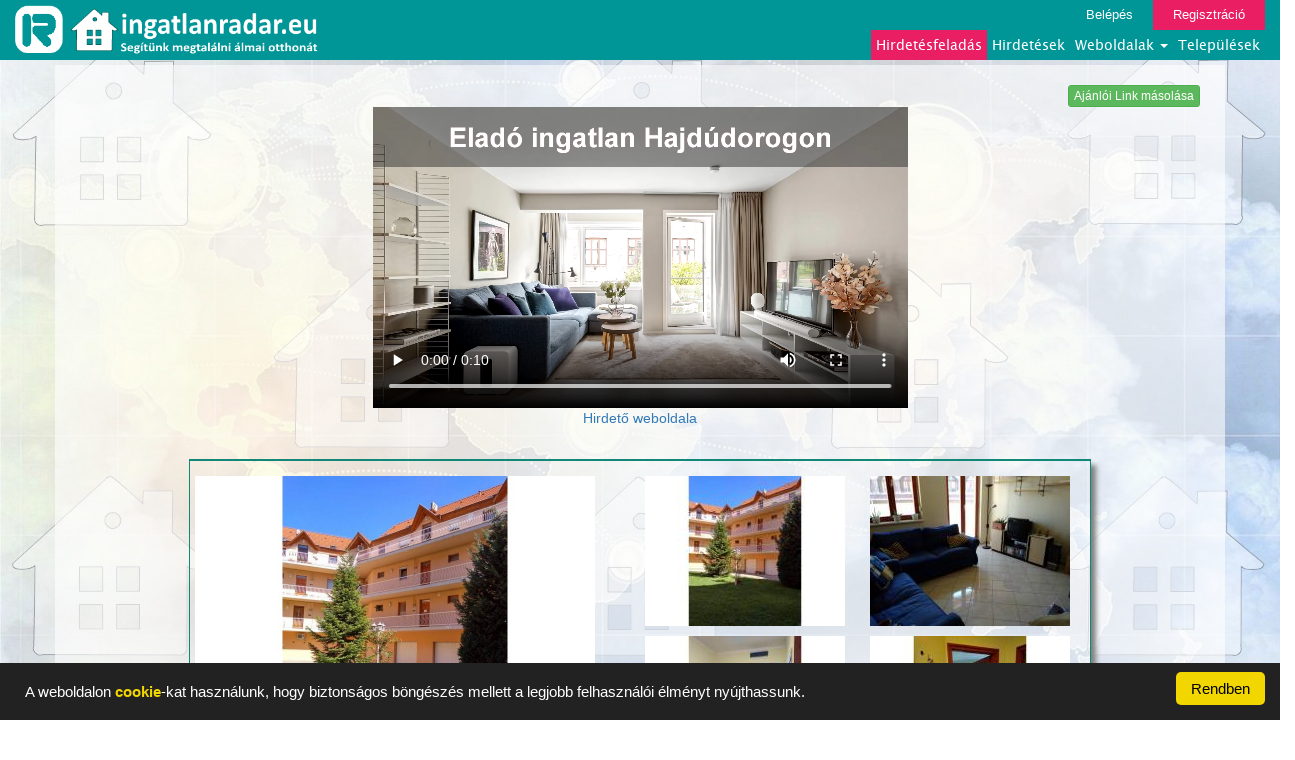

--- FILE ---
content_type: text/html; charset=UTF-8
request_url: https://ingatlanradar.eu/view/R002-171205-c8ef6eb6034b499c922ad1abbd76383d
body_size: 11006
content:











<!DOCTYPE html>
<html lang="hu">
  <head>
    <meta charset="utf-8">
    <meta http-equiv="X-UA-Compatible" content="IE=edge">
    <meta name="viewport" content="width=device-width, initial-scale=1">
    <!-- The above 3 meta tags *must* come first in the head; any other head content must come *after* these tags -->
    <meta name="description" content="FÓTON 2 SZOBÁS,50.13NM, TÉGLA ÖRÖKLAKÁS SZENTBENEDEK LAKÓPARKBAN
19 900 000 Ft
FÓT

Fót központjában ,kitűnő közlekedésnél a Szent Benedek lakóparkban eladó egy 50 nm , 2 szobás">
    <meta name="author" content="">
    
    <meta property="og:type" content="article">
    <meta property="og:title" content="Ingatlan Radar - A legjobb ingatlan hirdető weboldal!">
    <meta property="og:description" content="FÓTON 2 SZOBÁS,50.13NM, TÉGLA ÖRÖKLAKÁS SZENTBENEDEK LAKÓPARKBAN
19 900 000 Ft
FÓT

Fót központjában ,kitűnő közlekedésnél a Szent Benedek lakóparkban eladó egy 50 nm , 2 szobás">    
    <meta property="fb:app_id" content="363348234105923">
        
    <meta property="og:url" content="https://ingatlanradar.eu/view/R002-171205-c8ef6eb6034b499c922ad1abbd76383d">
    <meta property="og:image" content="https://ingatlanradar.eu/Kepek/K_R002-171205-c8ef6eb6034b499c922ad1abbd76383d/hi/Kep01.jpg">     
            <link rel="stylesheet" href="/css/font-awesome.css">
    <link rel="icon" href="/favicon.ico">

    <title>Ingatlan Radar - A legjobb ingatlan hirdető weboldal!</title>

    <!-- Bootstrap core CSS -->
    <link href="/bootstrap/css/bootstrap.min.css" rel="stylesheet">

    <!-- Custom styles for this template -->
    <link href="/css/ingatlanradar.css" rel="stylesheet">

    <link href="/css/radar.css?v=201806161" rel="stylesheet">
    <link href="/css/tablazat.css" rel="stylesheet">
    <script src="/js/jquery-3.2.1.min.js"></script>
    <script src="/js/jquery.cookie.js"></script> 
    <script src="/js/cookieok.js"></script>
    <!--
   <script src="https://code.jquery.com/jquery-3.2.1.min.js"></script> 
   
   <script src="/js/jquery.cookie.js"></script> 
   -->
   
    <link href="https://vjs.zencdn.net/8.3.0/video-js.css" rel="stylesheet" />
    <script src="https://vjs.zencdn.net/8.3.0/video.min.js"></script>   
   <script src="/js/myvideojs.js"></script>
   
  </head>
<style>
.body_hatter{
    background-image:url(../pics/ingatlanradar/fooldalhatterkep.jpg?v=201806141);
    background-repeat: no-repeat;
    background-position: center;
    background-size: cover;         
}

</style> 
    <body  onload="init()" class="body_hatter">
      
<!-- Global site tag (gtag.js) - Google Analytics -->
<script async src="https://www.googletagmanager.com/gtag/js?id=UA-112379948-10"></script>
<script>
  window.dataLayer = window.dataLayer || [];
  function gtag(){dataLayer.push(arguments);}
  gtag('js', new Date());

  gtag('config', 'UA-112379948-10');
</script>


      

      
      
<div id="fb-root"></div>     
<script>

(function(d, s, id) {
  var js, fjs = d.getElementsByTagName(s)[0];
  if (d.getElementById(id)) return;
  js = d.createElement(s); js.id = id;
  js.src = "//connect.facebook.net/hu_HU/sdk.js#xfbml=1&version=v2.10";
  fjs.parentNode.insertBefore(js, fjs);
}(document, 'script', 'facebook-jssdk'));

</script>     
   
      
        
<style>
    #logosav2{
        background-color: rgba(0, 149, 150, 0.72);
    }
    #nagy-logokep-img{
        height: 50px;
    }
</style>

<!--
<div id="logosav2" class="container">
    <div id="nagy-logokep" style="float: left">
        
     
   
        <a href="/" style="float:left;" >  <img id="nagy-logokep-img" class="img-responsive" src="" alt="radarhirdeto" > </a>
    <a href="/" style="float:left;margin-left: 5px;">  <img id="nagy-logokep-img" class="img-responsive" src="" alt="logo"> </a>
    <div style="clear:both;"></div>
 
</div>



   
    <div class="log_reg_links" >
            </div>
   
    
    

  
    
   
</div>

-->
        <style>
    .navbar-default{
        border: none;
        background-color: rgba(0, 149, 150);
        
        border-radius: 0;
    }
    .navigacios-menu{
        float: right;
        padding: 0;
    }
    
    .navigacios-menu li a{
        padding: 5px;
        -webkit-transition: 0.5s all;
    }
   
    .navigacios-menu li a:hover{
    	background-color: #F44336;
        color: rgb(255, 255, 0);   
        -webkit-transition: 0.5s all;
    }
    
    .nav .open>a, .nav .open>a:focus, .nav .open>a:hover{
        background-color: #F44336;
        color: rgb(255, 255, 0); 
    }   
    
    
    .dropdown-menu{
        background-color: rgba(0, 149, 150);
        
    }
    
    #feladasmenupont{
        background-color: #E91E63;
    }
    
    

    
    
    .log_reg_links{
        font-size: 13px;
    }
    
    
    .login_link{
        /*background-color: #009688;*/
        background-color: #009596;
        -webkit-transition: 0.5s all;
    }
    .login_link:hover{
        background-color: #E91E63;
        color: #ffff00;
        text-decoration: none;   
        -webkit-transition: 0.5s all;
    }
    .register_link{
        background-color: #E91E63;
        -webkit-transition: 0.5s all;
    }
    .register_link:hover{
        color: #ffff00;
        text-decoration: none;          
        -webkit-transition: 0.5s all;
    }
    
    
    .navbar-collapse.in{
        overflow-y: visible;
    }
    .dropdown-menu{
        margin-left: 20px;
     
    }
    
    
    
    
    
    @media(min-width:768px){
  
        #navbar{
            float: right;
        }  
        
        .navbar-header{
            padding-top: 5px;
        }
        

    }
    
    @media(max-width:767px){
        /*
        #kepesapro{
            margin-left: 40%;
        }
        */
         .navigacios-menu{
            float: none;
        } 
        /*
        .navigacios-menu li{
            padding-top: 10px;
            padding-bottom: 10px;
        }
        */
    }
    
    
    
    
    @media(max-width:363px){
        #nagy-logokep-img{
            width: 200px;
        }
    }
    
</style>

<!-- Fixed navbar -->
<div id="topnav" class="container-fuid" style="padding:0;">
    <nav class="navbar navbar-default" >
  <div class="container-fluid" >
    <div class="navbar-header" >
      <button type="button" class="navbar-toggle collapsed" data-toggle="collapse" data-target="#navbar" aria-expanded="false" aria-controls="navbar">
        <span class="sr-only">Toggle navigation</span>
        <span class="icon-bar"></span>
        <span class="icon-bar"></span>
        <span class="icon-bar"></span>
      </button>
    <div id="nagy-logokep" style="float: left">
        <a href="https://radarhirdeto.hu/home" style="float:left;" >  <img  class="img-responsive" style=" max-height: 50px" src="/pics/radarhirdeto/radar_logo4F.png" alt="radarhirdeto" > </a>
        <a href="/" style="float:left;margin-left: 5px;">  <img id="nagy-logokep-img" class="img-responsive" src="/pics/ingatlanradar/ingatlanradar_hosszu_logo4F.png" alt="logo"> </a>
    <div style="clear:both;"></div>
</div>        
        
        
        
        
    </div>
    <div id="navbar" class="navbar-collapse collapse" >
       
        <div class="row">
            
    <div class="log_reg_links" >
        
        <a href="/login" class="login_link">Belépés</a>
        <a href="/register" class="register_link">Regisztráció</a>                
                </div>             
        </div>
        
        
        <div class="row">
            
          
        
        
      <ul class="nav navigacios-menu " >
          <li ><a id="feladasmenupont" href="/hirdetesfeladas">Hirdetésfeladás</a></li>
          <!--
          <li>   </li>
          -->
          <li> <a href="/view_all" >Hirdetések</a>  </li>
        <li class="dropdown">
          <a href="#" class="dropdown-toggle" data-toggle="dropdown" role="button" aria-haspopup="true" aria-expanded="false">Weboldalak <span class="caret"></span></a>
          <ul class="dropdown-menu">
              <li ><a  href="https://radarhirdeto.hu/home">Radar Hirdető</a></li>
              <li ><a  href="https://allasradar.eu/home">Állás Radar</a></li>
<!--
              <li ><a  href="https://allatradar.hu/home">Állat Radar</a></li>
              <li ><a  href="https://antikradar.hu/home">Antik Radar</a></li>
              <li ><a  href="https://babaradar.hu/home">Baba Radar</a></li>
              <li ><a  href="https://butorradar.hu/home">Bútor Radar</a></li>
              <li ><a  href="https://cegesradar.hu/home">Céges Radar</a></li>
              <li ><a  href="https://epitkezesradar.hu/home">Építkezés Radar</a></li>
-->
              <li ><a  href="https://ingatlanradar.eu/home">Ingatlan Radar</a></li>
<!--
              <li ><a  href="https://jarmuradar.hu/home">Jármű Radar</a></li>
              <li ><a  href="https://mlmradar.hu/home">MLM Radar</a></li>
              <li ><a  href="https://muszakicikkradar.hu/home">Műszaki cikk Radar</a></li>
              <li ><a  href="https://ruharadar.hu/home">Ruha Radar</a></li>
              <li ><a  href="https://sportradar.hu/home">Sport Radar</a></li>
              <li ><a  href="https://szamitogepradar.hu/home">Számítógép Radar</a></li>
              <li ><a  href="https://szepsegradar.hu/home">Szépség Radar</a></li>
              <li ><a  href="https://telefonradar.hu/home">Telefon Radar</a></li>
              <li ><a  href="https://profiradar.hu/home">Profi Radar</a></li>
-->
          </ul>
        </li>          
        

        <li><a href="/telepules"  >Települések</a></li>
        
        
        <li style=" display: none;  "><a style="color: #F5871F;font-weight: bold;" class="fiokmenulink" href="/egyenleg">Egyenlegem</a></li> 
        <li style="display: none;"><a style="color: #F5871F;font-weight: bold;" class="fiokmenulink" href="/hirdeteseim">Hirdetéseim</a></li> 
                
        
      </ul>
  
        
         </div> 
       
        
        
        
    </div><!--/.nav-collapse -->
  </div>
    <div style="clear: both"></div>
</nav>

</div>



        

<div id="kontener" style="position:relative" class="container">
            <div id="fooldkeresopanelhatter"></div>            <div style="text-align: center;color: #ff0000;background-color: #E0E0E0;font-size: 30px;font-weight: bold;">
                <noscript> Ha ezt az üzenetet lálja akkor az Ön böngészője nem alkalmas a weboldal megtekintéséhez!</noscript>
                <noscript>  Az oldal megtekintéséhez szükség van a JavaScript engedélyezésére!</noscript>
            </div>
            
            
    
    

    
        


<div class="fopanel">
            <div id="tmp">
            <input id="l1" type="hidden"  name="link" value="https://ingatlanradar.eu/view/R002-171205-c8ef6eb6034b499c922ad1abbd76383d">
        </div>
    <div class="row"  >
        <span  onclick="javascript:history.back()" class="btn btn-xs btn-info" style="display: none">Vissza a listára </span>
        <div class="fb-share-button" data-href="https://ingatlanradar.eu/view/R002-171205-c8ef6eb6034b499c922ad1abbd76383d"  style="float:right;" data-layout="button" data-size="small" data-mobile-iframe="false"  ><a class="fb-xfbml-parse-ignore" target="_blank" href="https://www.facebook.com/sharer/sharer.php?u=https%3A%2F%2Fdevelopers.facebook.com%2Fdocs%2Fplugins%2F&amp;src=sdkpreparse"   >Megosztás</a></div>         
        <span id="tipp" class="btn btn-xs btn-success " style="float:right;margin-right: 5px;" onclick="copyToClipboard('#l1');alert('Az oldal linkje bekerült a memóriába. Bárhová beilleszthető jobb egérgobbal kattintva majd a Beillesztés menüpontot választva.');" data-toggle="tooltip" data-placement="top" title="Kattintásra memóriába másolás majd jobb egégombbal kattintva Beillesztés."  >Ajánlói Link másolása</span> 
        <div style="clear: both"></div>
    </div>  
    
 
    <!--
reklamvideok
-->
<div class="row mb-4">
    <div class="col-md-6 col-md-offset-3">
        <div class="embed-responsive embed-responsive-16by9">
            <video id="my-video" class="video-js" controls preload="auto">
                <source src="/vidads/Elado_ingatlan_Hajdudorog.mp4" type="video/mp4" />
                <p class="vjs-no-js">
                    To view this video please enable JavaScript, and consider upgrading to a
                    web browser that
                    <a href="https://videojs.com/html5-video-support/" target="_blank"
                       >supports HTML5 video</a
                    >
                </p>
            </video>
        </div>
    </div>
    <div class="col-xs-12 text-center">
        <a href="https://vhl.gdn-ingatlan.hu/ingatlanok/?varos=%2B944" target="_blank">Hirdető weboldala</a>    </div>
</div>









    
        <div class="row">
    
    <div class="col-xs-12">
        
        <div class="row">
            <div class="col-xs-12">
              
            </div>
        
        </div>
        
        
        <div class="row">
            <!-- bal oszlop -->
            <div class="col-xs-12 col-lg-10 col-lg-offset-1" >
                <div class="  col-xs-12 hfmegnezpanel">
                    
                    <div class="row hfeladpanel_sorbox">
                        <div class="col-xs-12  hfeladpanel_sor vastab_betuk" style="font-size: 25px;">
                            <span></span>
                        </div>
                    </div>  
        
                    <div class="row kepbox kepkeret">
                        <div class="col-xs-12 col-sm-6 col-md-6 col-lg-6">
                            <div id="nagykep" class="row " style="padding : 5px;">
                                <img  src="/Kepek/K_R002-171205-c8ef6eb6034b499c922ad1abbd76383d/hi/Kep01.jpg" alt="kep" class="img-responsive" style="max-height: 300px; cursor: pointer;"  onclick="openModal()" >
                            <span id="galeriamegnyito" onclick="openModal()"> <i class="glyphicon glyphicon-zoom-in"></i>Galéria</span>
                            </div>
                        </div>

                        <div class="col-xs-12 col-sm-6 col-md-6 col-lg-6 ">
                            <div class="row ">
                            <div class="col-xs-6" style="padding : 5px;">  <img src="/Kepek/K_R002-171205-c8ef6eb6034b499c922ad1abbd76383d/lo/Kep01.jpg" alt="kep" style="max-height: 150px; "  class="img-responsive"> </div><div class="col-xs-6" style="padding : 5px;">  <img src="/Kepek/K_R002-171205-c8ef6eb6034b499c922ad1abbd76383d/lo/Kep02.jpg" alt="kep" style="max-height: 150px; "  class="img-responsive"> </div><div class="col-xs-6" style="padding : 5px;">  <img src="/Kepek/K_R002-171205-c8ef6eb6034b499c922ad1abbd76383d/lo/Kep03.jpg" alt="kep" style="max-height: 150px; "  class="img-responsive"> </div><div class="col-xs-6" style="padding : 5px;">  <img src="/Kepek/K_R002-171205-c8ef6eb6034b499c922ad1abbd76383d/lo/Kep04.jpg" alt="kep" style="max-height: 150px; "  class="img-responsive"> </div>                            </div>
                        </div>                           
                        
                        
                        
                    </div>   
                    
                    <div class="row hfeladpanel_sorbox">
                        




<div class="col-xs-12 hirdetespanel_sor_col"  >
    
    <div class="hirdetes_view_lista_panel_panelteto" style="max-height:20px;">
        <div class="hirdetes_view_lista_panel_panelteto_szoveg1">
        <span  >Feladva:0</span>
        </div>
        
        <div class="fenyujsag_box" style="display:none; ">
            <div class="hirdetes_view_lista_panel_panelteto_szoveg2">
                <span style="color: #FFFFFF;">  Ingyenes hirdetés feladás 30 napig ingyenes.</span>
            </div>
        </div>            
  
        
        
    </div>         
       
        
    <div id="panelkeret" class="hirdetes_view_lista_panel "   onclick="hirdetesmegnez('R002-171205-c8ef6eb6034b499c922ad1abbd76383d')" >
        
        <div class="hirdetes_view_lista_panel_kedvenc_icon"> <span> <i class="glyphicon glyphicon-star-empty"></i>  </span>    </div>
        <div class="hirdetes_view_lista_panel_kedvenc_icon2">      </div>
        
        <div class="hirdetes_view_lista_panel_kepbox" style="background-image: url('/Kepek/K_R002-171205-c8ef6eb6034b499c922ad1abbd76383d/hi/Kep01.jpg')" >

                            
            
            
            <div class="hirdetes_view_lista_panel_varos"> <span>Fót</span> </div>
            <div class="hirdetes_view_lista_panel_ar"> <span>0 Ft</span> </div>
        </div> 
        
        <div  class="hirdetes_view_lista_panel_infobox" >  
            <div class="hirdetes_view_lista_panel_hirdetesneve"> <span></span> </div>
            <div class="hirdetes_view_lista_panel_hirdetesleirasa"> <span>FÓTON 2 SZOBÁS,50.13NM, TÉGLA ÖRÖKLAKÁS SZENTBENEDEK LAKÓPARKBAN
19 900 000 Ft
FÓT

Fót központjában ,kitűnő közlekedésnél a Szent Benedek lakóparkban eladó egy 50 nm , 2 szobás, 2 emeleti, tégla öröklakás tulajdonostól 19,9mill.Ft.
Nem TETŐTÉRI LAKÁS.
Előszobából nyílik a nappali,hálószoba, konyha, fürdőszoba+WC,
Gépesített és ablakos konyha,fürdőszoba!
A lakáshoz tartozik mindkét szobából megközelíthető nagy terasz. /7,5nm/
Szobák egymástól független bejáratúak, élhető méretű lakóterek.
Házközponti fűtés,termosztattal szabályozható, egyéni mérőórák.
Világos,csendes,jó levegő....egy ugrásra Budapesttől.
Óvoda,bölcsőde,orvosi rendelő,bevásárlási lehetőségek,éttermek,busz-és vasút állomás minden megtalálható a közelben.
Zárt,gondozott,egész évben csodás kert.
Igazi otthon,csak költözni kell.
Érdeklődni privátban lehet,megtekintés előre egyeztetett időpontban.</span> </div>
            <div class="hirdetes_view_lista_panel_fecnisav" > 
                   
            </div>
         
            
        
        </div>

    </div>
   
    
 <div style="clear: both;"></div>   
</div>



                    </div>                    
                    
                    
                    
<div class="row hfeladpanel_sorbox">
    <div class="col-xs-12">
        <div class="panel panel-default" style="background-color: #e7e7e7;">
            <div  style="text-align: center;">
                <h4 style="color: #636363">A hirdető nem rendelkezik saját hirdetési aloldallal. </h4>                
                <a href="/aloldal">Legyen Önnek is saját hirdetési aloldala! Saját hirdetési aloldal ITT hozható létre.</a>


            </div>
        </div>
    </div>
</div>


<div class="row hfeladpanel_sorbox" >
    <div class="col-xs-12">
        <div class="panel panel-default" style="background-color: #e7e7e7;">
            <div  style="text-align: center;">
             
                
                <a href="/Fot/hirdetesek" style="font-size: 18px;">Ez a hirdetés megtekinthető Fót település hirdetési aloldalán is.  </a>


            </div>
        </div>
    </div>
</div>

                    
                    <!--
                    <div class="row kepbox">
                        <div class="col-xs-12">
                            <div class="kepkeret">
                                <span>  <i class="glyphicon glyphicon-camera"></i> 12 </span>
                            </div>
                        </div>
                    </div>
                    -->
                    <div class="row hfeladpanel_sorbox"> 
                        <div class="col-xs-12 col-sm-4 hfeladpanel_sor vastab_betuk">
                            <span>Bruttó ár </span>
                        </div>
                            <div class="col-xs-12 col-sm-8 hfeladpanel_sor">
                                <span><b>0 Ft</b></span>
                            </div>              
                    </div>  
                    <div class="row hfeladpanel_sorbox"> 
                        <div class="col-xs-12 col-sm-4 hfeladpanel_sor vastab_betuk">
                            <span>Elérhetőségek </span>
                        </div>
                        <div id="hirdeteselerhetosege" class="col-xs-12 col-sm-8 hfeladpanel_sor">
                                <span>...</span>
                                <span id="hirdeteselerhetosege_gomb" class="btn btn-success btn-xs" onclick="HirdetesElerhetosegLeker('3481','','')"> Megjelenítés</span>
                        </div>              
                    </div>   
                    <div class="row hfeladpanel_sorbox"> 
                        <div class="col-xs-12 col-sm-4 hfeladpanel_sor vastab_betuk">
                            <span>Weboldal link </span>
                                                    </div>
                            <div class="col-xs-12 col-sm-8 hfeladpanel_sor">
                                <span> <a href="" target="_blank" ></a>   </span>
                            </div>              
                    </div>  
                    <div class="row hfeladpanel_sorbox"> 
                        <div class="col-xs-12 col-sm-4 hfeladpanel_sor vastab_betuk">
                            <span>Videó link </span>
                                                    </div>
                            <div class="col-xs-12 col-sm-8 hfeladpanel_sor">
                                <span> <a href="" target="_blank"  ></a>  </span>
                            </div>              
                    </div>                      
            
                    <div class="row hfeladpanel_sorbox">
                        <div class="col-xs-12 col-sm-4 hfeladpanel_sor vastab_betuk">
                            <span>Cim</span>
                        </div>
                        <div class="col-xs-12 col-sm-8 hfeladpanel_sor">
                            <span>Magyarország</span><br>
                            <span>Pest megye</span><br>
                            <span>Fót</span><br>
                            <span></span>
                        </div>
                    </div>
            
                    <!-- PARAMETEREK                    -->
                    
                    
                    <!-- PARAMETEREK                    -->
                    

                    
               
      

                    <div class="row hfeladpanel_sorbox"> 
                        <div class="col-xs-12 col-sm-4 hfeladpanel_sor vastab_betuk">
                            <span>Hirdetés leirása</span>
                        </div>
                        <div class="col-xs-12 col-sm-8 hfeladpanel_sor">
                            <textarea class="form-control" rows="16" readonly>FÓTON 2 SZOBÁS,50.13NM, TÉGLA ÖRÖKLAKÁS SZENTBENEDEK LAKÓPARKBAN
19 900 000 Ft
FÓT

Fót központjában ,kitűnő közlekedésnél a Szent Benedek lakóparkban eladó egy 50 nm , 2 szobás, 2 emeleti, tégla öröklakás tulajdonostól 19,9mill.Ft.
Nem TETŐTÉRI LAKÁS.
Előszobából nyílik a nappali,hálószoba, konyha, fürdőszoba+WC,
Gépesített és ablakos konyha,fürdőszoba!
A lakáshoz tartozik mindkét szobából megközelíthető nagy terasz. /7,5nm/
Szobák egymástól független bejáratúak, élhető méretű lakóterek.
Házközponti fűtés,termosztattal szabályozható, egyéni mérőórák.
Világos,csendes,jó levegő....egy ugrásra Budapesttől.
Óvoda,bölcsőde,orvosi rendelő,bevásárlási lehetőségek,éttermek,busz-és vasút állomás minden megtalálható a közelben.
Zárt,gondozott,egész évben csodás kert.
Igazi otthon,csak költözni kell.
Érdeklődni privátban lehet,megtekintés előre egyeztetett időpontban.</textarea>
                        </div>
                    </div>  
                   <div class="row hfeladpanel_sorbox"> 
                        <div class="col-xs-12 col-sm-4 hfeladpanel_sor vastab_betuk">
                            <span>Hirdetés azonosító:3481</span>
                        </div>
                    </div>                     
                    <div class="row hfeladpanel_sorbox"> 
                        
<!--
<style>
@media(min-width: 600px){      
    #bannerpanel{
        position: absolute;
        left: 50%;
        margin-right: -50%;
        transform: translate(-50%, 0) 
    }    
    }
</style>
-->
<!--
<div class="col-xs-12">
  
    <a  id="bannerpanel"  href="" target="_blank">  <img  src="" alt="banner" class="img-responsive"> </a>   

</div>
-->





<div class="kisbannerbox">
  
    <a href="https://vhl.gdn-ingatlan.hu/" target="_blank">  <img  src="/Banner/Banner_39/Kep39.jpg" alt="banner" class="img-responsive"> </a>   

</div>
<!--
<style>
@media(min-width: 600px){      
    #bannerpanel{
        position: absolute;
        left: 50%;
        margin-right: -50%;
        transform: translate(-50%, 0) 
    }    
    }
</style>
-->
<!--
<div class="col-xs-12">
  
    <a  id="bannerpanel"  href="" target="_blank">  <img  src="" alt="banner" class="img-responsive"> </a>   

</div>
-->





<div class="kisbannerbox">
  
    <a href="https://online.mhosting.hu/aff.php?aff=512" target="_blank">  <img  src="/Banner/Banner_31/Kep31.jpg" alt="banner" class="img-responsive"> </a>   

</div>
<!--
<style>
@media(min-width: 600px){      
    #bannerpanel{
        position: absolute;
        left: 50%;
        margin-right: -50%;
        transform: translate(-50%, 0) 
    }    
    }
</style>
-->
<!--
<div class="col-xs-12">
  
    <a  id="bannerpanel"  href="" target="_blank">  <img  src="" alt="banner" class="img-responsive"> </a>   

</div>
-->





<div class="kisbannerbox">
  
    <a href="https://vhl.gdn-ingatlan.hu/ingatlanok/?varos=%2B553" target="_blank">  <img  src="/Banner/Banner_32/Kep32.jpg" alt="banner" class="img-responsive"> </a>   

</div>
<!--
<style>
@media(min-width: 600px){      
    #bannerpanel{
        position: absolute;
        left: 50%;
        margin-right: -50%;
        transform: translate(-50%, 0) 
    }    
    }
</style>
-->
<!--
<div class="col-xs-12">
  
    <a  id="bannerpanel"  href="" target="_blank">  <img  src="" alt="banner" class="img-responsive"> </a>   

</div>
-->





<div class="kisbannerbox">
  
    <a href="https://vhl.gdn-ingatlan.hu/ingatlanok/?varos=%2B944" target="_blank">  <img  src="/Banner/Banner_34/Kep34.jpg" alt="banner" class="img-responsive"> </a>   

</div>
<div style="clear: both;"></div>                    </div>
                    <div class="row hfeladpanel_sorbox"> 
                        <!--
<style>
@media(min-width: 600px){      
    #bannerpanel{
        position: absolute;
        left: 50%;
        margin-right: -50%;
        transform: translate(-50%, 0) 
    }    
    }
</style>
-->
<!--
<div class="col-xs-12">
  
    <a  id="bannerpanel"  href="" target="_blank">  <img  src="" alt="banner" class="img-responsive"> </a>   

</div>
-->





<div class="kisbannerbox">
  
    <a href="https://vhl.gdn-ingatlan.hu/ingatlanok/?varos=%2B946" target="_blank">  <img  src="/Banner/Banner_35/Kep35.jpg" alt="banner" class="img-responsive"> </a>   

</div>
<!--
<style>
@media(min-width: 600px){      
    #bannerpanel{
        position: absolute;
        left: 50%;
        margin-right: -50%;
        transform: translate(-50%, 0) 
    }    
    }
</style>
-->
<!--
<div class="col-xs-12">
  
    <a  id="bannerpanel"  href="" target="_blank">  <img  src="" alt="banner" class="img-responsive"> </a>   

</div>
-->





<div class="kisbannerbox">
  
    <a href="https://vhl.gdn-ingatlan.hu/ingatlanok/?varos=%2B1957" target="_blank">  <img  src="/Banner/Banner_36/Kep36.jpg" alt="banner" class="img-responsive"> </a>   

</div>
<!--
<style>
@media(min-width: 600px){      
    #bannerpanel{
        position: absolute;
        left: 50%;
        margin-right: -50%;
        transform: translate(-50%, 0) 
    }    
    }
</style>
-->
<!--
<div class="col-xs-12">
  
    <a  id="bannerpanel"  href="" target="_blank">  <img  src="" alt="banner" class="img-responsive"> </a>   

</div>
-->





<div class="kisbannerbox">
  
    <a href="https://vhl.gdn-ingatlan.hu/ingatlanok/?varos=%2B2180" target="_blank">  <img  src="/Banner/Banner_37/Kep37.jpg" alt="banner" class="img-responsive"> </a>   

</div>
<!--
<style>
@media(min-width: 600px){      
    #bannerpanel{
        position: absolute;
        left: 50%;
        margin-right: -50%;
        transform: translate(-50%, 0) 
    }    
    }
</style>
-->
<!--
<div class="col-xs-12">
  
    <a  id="bannerpanel"  href="" target="_blank">  <img  src="" alt="banner" class="img-responsive"> </a>   

</div>
-->





<div class="kisbannerbox">
  
    <a href="https://vhl.gdn-ingatlan.hu/ingatlanok/?varos=%2B2878" target="_blank">  <img  src="/Banner/Banner_38/Kep38.jpg" alt="banner" class="img-responsive"> </a>   

</div>
<div style="clear: both;"></div>                    </div>                    
        
                </div>
     
            </div><!-- bal oszlop -->
    
         
            
            
        </div> 
        

        
        
        
        
        
        
        
        
        
        
        
        
        
        
    </div>
</div>

<script>
$("#nagykep").mouseenter(function(){
    $("#galeriamegnyito").slideDown(100);
}).mouseleave(function(){
     $("#galeriamegnyito").slideUp(100);
});

</script>    <!--
    <div class="row">
        <div class="col-xs-12 col-lg-10 col-lg-offset-1" style="text-align: center;">
            <span style="color:#118777;font-size: 20px;font-weight: bold;">Adja fel hirdetését Ön is weboldalunkon és közben nyerje meg Valentin napi wellness hétvégét.</span>
            <a href="/hirdetes" style="text-decoration:none;font-size: 19px;font-weight: bold;">A hirdetés feladásához kattintson ide!</a>
            <a href="https://hirdetesradar.hu/valentinnap"> <img src="/pics/Valentin.jpg" alt="kep" width="100%"  class="img-responsive"> </a>
        </div>
    </div>
    -->

</div>

<script>
$(function () {
  $('[data-toggle="tooltip"]').tooltip()
})

/*
  function resizeIframe(elemid) {
    $("#"+elemid).style.height = $("#"+elemid).contentWindow.document.body.scrollHeight + 'px';
    
  }
*/
$(document).ready(function() {
    kepernyomeretlog();
    
    
   
    
    
});



</script>


<style>
.row > .column {
  padding: 0 8px;
}

.row:after {
  content: "";
  display: table;
  clear: both;
}

.column {
   
  float: left;
  /*width: 25%;*/
  
  border: #FFFFFF thin solid;
  border-radius: 5px;
  margin-left: 3px;
  margin-right: 3px;
}

/* The Modal (background) */
#myModal {
  display: none;
  position: fixed;
  z-index: 90;
  padding-top: 50px;
  padding-bottom: 50px;
  left: 0;
  top: 0;
  width: 100%;
  height: 100%;
  /*overflow: auto;*/
  /*background-color: black;*/
  background-color: #FFFFFF;
}

/* Modal Content */
.modal-content {
  position: relative;
  /*background-color: #fefefe;*/
   /*background-color: black;*/
   background-color: #FFFFFF;
  margin: auto;
  padding: 0;
  width: 90%;
 
  max-width: 800px;
  height: 100%;
  
}

/* The Close Button */
.close {
  /*color: white;
  background-color: black;*/
  color: black;
  background-color: white;  
  position: absolute;
  top: 10px;
  right: 25px;
  font-size: 35px;
  font-weight: bold;
  z-index: 100;
}

.close:hover,
.close:focus {
  /*color: #999;*/
  text-decoration: none;
  cursor: pointer;
}

.mySlides {
   
  display: none;
  height: 80%;
  max-height: 600px;
}

.mySlides img{
    width: 100%;
}

/* Next & previous buttons */
.prev,
.next {
  cursor: pointer;
  position: absolute;
  top: 50%;
  width: auto;
  padding: 16px;
  margin-top: -50px;
  color: #FF6600;
  font-weight: bold;
  font-size: 20px;
  transition: 0.6s ease;
  border: #FF6600 solid thin;
  border-radius: 0 3px 3px 0;
  user-select: none;
  -webkit-user-select: none;
}

/* Position the "next button" to the right */
.next {
  right: 0;
  border-radius: 3px 0 0 3px;
}

/* On hover, add a black background color with a little bit see-through */
.prev:hover,
.next:hover {
    color: #FF6600;
  background-color: rgba(0, 0, 0, 0.8);
  text-decoration: none;
}

/* Number text (1/3 etc) */
.numbertext {
  color: #f2f2f2;
  background-color: black;
  font-size: 12px;
  padding: 8px 12px;
  position: absolute;
  top: 0;
  opacity: 0.5;
}

.caption-container {
  text-align: center;
  background-color: black;
  padding: 2px 16px;
  color: white;
}

img.demo {
  opacity: 0.6;
  width: 150px;
  height: 150px;
  display:inline-block;
  vertical-align:top;
 
}

.active,
.demo:hover {
  opacity: 1;
}

img.hover-shadow {
  transition: 0.3s
}

.hover-shadow:hover {
  box-shadow: 0 4px 8px 0 rgba(0, 0, 0, 0.2), 0 6px 20px 0 rgba(0, 0, 0, 0.19)
}    
  
.bezargomb{
  /*  color: #FFFFFF;
  background-color: black;*/
    color: black;
  background-color: #FFFFFF;  
  position: absolute;
  top: 10px;
  right: 25px;
  font-size: 35px;
  font-weight: bold; 
  cursor: pointer;
}
.bezargomb:hover{
    color: #D3D3D3;
}
    
</style>





<div id="myModal" class="modal">
  <span class="bezargomb" onclick="closeModal()">Bezárás</span>
  <div class="modal-content">

      
        
    <div class="mySlides">
      <div class="numbertext">1 / 12</div>
        <img src="/Kepek/K_R002-171205-c8ef6eb6034b499c922ad1abbd76383d/hi/Kep01.jpg"   class="img-responsive" >
    </div>       
            
            
            
    <div class="mySlides">
      <div class="numbertext">2 / 12</div>
        <img src="/Kepek/K_R002-171205-c8ef6eb6034b499c922ad1abbd76383d/hi/Kep02.jpg"   class="img-responsive" >
    </div>       
            
            
            
    <div class="mySlides">
      <div class="numbertext">3 / 12</div>
        <img src="/Kepek/K_R002-171205-c8ef6eb6034b499c922ad1abbd76383d/hi/Kep03.jpg"   class="img-responsive" >
    </div>       
            
            
            
    <div class="mySlides">
      <div class="numbertext">4 / 12</div>
        <img src="/Kepek/K_R002-171205-c8ef6eb6034b499c922ad1abbd76383d/hi/Kep04.jpg"   class="img-responsive" >
    </div>       
            
            
            
    <div class="mySlides">
      <div class="numbertext">5 / 12</div>
        <img src="/Kepek/K_R002-171205-c8ef6eb6034b499c922ad1abbd76383d/hi/Kep05.jpg"   class="img-responsive" >
    </div>       
            
            
            
    <div class="mySlides">
      <div class="numbertext">6 / 12</div>
        <img src="/Kepek/K_R002-171205-c8ef6eb6034b499c922ad1abbd76383d/hi/Kep06.jpg"   class="img-responsive" >
    </div>       
            
            
            
    <div class="mySlides">
      <div class="numbertext">7 / 12</div>
        <img src="/Kepek/K_R002-171205-c8ef6eb6034b499c922ad1abbd76383d/hi/Kep07.jpg"   class="img-responsive" >
    </div>       
            
            
            
    <div class="mySlides">
      <div class="numbertext">8 / 12</div>
        <img src="/Kepek/K_R002-171205-c8ef6eb6034b499c922ad1abbd76383d/hi/Kep08.jpg"   class="img-responsive" >
    </div>       
            
            
            
    <div class="mySlides">
      <div class="numbertext">9 / 12</div>
        <img src="/Kepek/K_R002-171205-c8ef6eb6034b499c922ad1abbd76383d/hi/Kep09.jpg"   class="img-responsive" >
    </div>       
            
            
            
    <div class="mySlides">
      <div class="numbertext">10 / 12</div>
        <img src="/Kepek/K_R002-171205-c8ef6eb6034b499c922ad1abbd76383d/hi/Kep10.jpg"   class="img-responsive" >
    </div>       
            
            
            
    <div class="mySlides">
      <div class="numbertext">11 / 12</div>
        <img src="/Kepek/K_R002-171205-c8ef6eb6034b499c922ad1abbd76383d/hi/Kep11.jpg"   class="img-responsive" >
    </div>       
            
            
            
    <div class="mySlides">
      <div class="numbertext">12 / 12</div>
        <img src="/Kepek/K_R002-171205-c8ef6eb6034b499c922ad1abbd76383d/hi/Kep12.jpg"   class="img-responsive" >
    </div>       
            
            
                   
      
      
      
      <!--
    <div class="mySlides">
      <div class="numbertext">1 / 4</div>
        <img src="/Kepek/K_'.$hirdetesazonosito.'/hi/'.$egykep.'" style="width:100%">
    </div>

    <div class="mySlides">
      <div class="numbertext">2 / 4</div>
        <img src="img_fjords_wide.jpg" style="width:100%">
    </div>

    <div class="mySlides">
      <div class="numbertext">3 / 4</div>
        <img src="img_mountains_wide.jpg" style="width:100%">
    </div>

    <div class="mySlides">
      <div class="numbertext">4 / 4</div>
        <img src="img_lights_wide.jpg" style="width:100%">
    </div>
      -->

    <a class="prev" onclick="plusSlides(-1)">&#10094;</a>
    <a class="next" onclick="plusSlides(1)">&#10095;</a>
<!--
    <div class="caption-container">
      <p id="caption"></p>
    </div>
    -->
  
    <div id="kiskeplista" style="width: 100%;overflow: scroll;  overflow-y: hidden;">
    <div style="width: 6000px; height: 20%;">
    
        
  <div class="column">
      <img class="demo" id="kulomn1" src="/Kepek/K_R002-171205-c8ef6eb6034b499c922ad1abbd76383d/lo/Kep01.jpg" onclick="currentSlide(1)" alt="Nature" style="float:left"  >
       </div>    
             
            
            
  <div class="column">
      <img class="demo" id="kulomn2" src="/Kepek/K_R002-171205-c8ef6eb6034b499c922ad1abbd76383d/lo/Kep02.jpg" onclick="currentSlide(2)" alt="Nature" style="float:left"  >
       </div>    
             
            
            
  <div class="column">
      <img class="demo" id="kulomn3" src="/Kepek/K_R002-171205-c8ef6eb6034b499c922ad1abbd76383d/lo/Kep03.jpg" onclick="currentSlide(3)" alt="Nature" style="float:left"  >
       </div>    
             
            
            
  <div class="column">
      <img class="demo" id="kulomn4" src="/Kepek/K_R002-171205-c8ef6eb6034b499c922ad1abbd76383d/lo/Kep04.jpg" onclick="currentSlide(4)" alt="Nature" style="float:left"  >
       </div>    
             
            
            
  <div class="column">
      <img class="demo" id="kulomn5" src="/Kepek/K_R002-171205-c8ef6eb6034b499c922ad1abbd76383d/lo/Kep05.jpg" onclick="currentSlide(5)" alt="Nature" style="float:left"  >
       </div>    
             
            
            
  <div class="column">
      <img class="demo" id="kulomn6" src="/Kepek/K_R002-171205-c8ef6eb6034b499c922ad1abbd76383d/lo/Kep06.jpg" onclick="currentSlide(6)" alt="Nature" style="float:left"  >
       </div>    
             
            
            
  <div class="column">
      <img class="demo" id="kulomn7" src="/Kepek/K_R002-171205-c8ef6eb6034b499c922ad1abbd76383d/lo/Kep07.jpg" onclick="currentSlide(7)" alt="Nature" style="float:left"  >
       </div>    
             
            
            
  <div class="column">
      <img class="demo" id="kulomn8" src="/Kepek/K_R002-171205-c8ef6eb6034b499c922ad1abbd76383d/lo/Kep08.jpg" onclick="currentSlide(8)" alt="Nature" style="float:left"  >
       </div>    
             
            
            
  <div class="column">
      <img class="demo" id="kulomn9" src="/Kepek/K_R002-171205-c8ef6eb6034b499c922ad1abbd76383d/lo/Kep09.jpg" onclick="currentSlide(9)" alt="Nature" style="float:left"  >
       </div>    
             
            
            
  <div class="column">
      <img class="demo" id="kulomn10" src="/Kepek/K_R002-171205-c8ef6eb6034b499c922ad1abbd76383d/lo/Kep10.jpg" onclick="currentSlide(10)" alt="Nature" style="float:left"  >
       </div>    
             
            
            
  <div class="column">
      <img class="demo" id="kulomn11" src="/Kepek/K_R002-171205-c8ef6eb6034b499c922ad1abbd76383d/lo/Kep11.jpg" onclick="currentSlide(11)" alt="Nature" style="float:left"  >
       </div>    
             
            
            
  <div class="column">
      <img class="demo" id="kulomn12" src="/Kepek/K_R002-171205-c8ef6eb6034b499c922ad1abbd76383d/lo/Kep12.jpg" onclick="currentSlide(12)" alt="Nature" style="float:left"  >
       </div>    
             
            
                 

    </div>    
    </div>      
           
   
    
    
    
    
<!--
    <div class="column">
      <img class="demo" src="/Kepek/K_'.$hirdetesazonosito.'/hi/'.$egykep.'" onclick="currentSlide('.$sorsz.')" alt="Nature">
    </div>

    <div class="column">
      <img class="demo" src="img2.jpg" onclick="currentSlide(2)" alt="Trolltunga">
    </div>

    <div class="column">
      <img class="demo" src="img3.jpg" onclick="currentSlide(3)" alt="Mountains">
    </div>

    <div class="column">
      <img class="demo" src="img4.jpg" onclick="currentSlide(4)" alt="Lights">
    </div>
    -->
  </div>
</div>

<script>
function openModal() {
  document.getElementById('myModal').style.display = "block";
  
}

function closeModal() {
  document.getElementById('myModal').style.display = "none";
}

var slideIndex = 1;
showSlides(slideIndex);

function plusSlides(n) {
  showSlides(slideIndex += n);
}

function currentSlide(n) {
  showSlides(slideIndex = n);
}

function showSlides(n) {
  var i;
  var slides = document.getElementsByClassName("mySlides");
  var dots = document.getElementsByClassName("demo");
  //var captionText = document.getElementById("caption");
  if (n > slides.length) {slideIndex = 1}
  if (n < 1) {slideIndex = slides.length}
  for (i = 0; i < slides.length; i++) {
    slides[i].style.display = "none";
  }
  for (i = 0; i < dots.length; i++) {
    dots[i].className = dots[i].className.replace(" active", "");
  }
  slides[slideIndex-1].style.display = "block";
  dots[slideIndex-1].className += " active";
  //captionText.innerHTML = dots[slideIndex-1].alt;
 
}
</script>



 
            
            
            
        <div id="szavazas_box_sor" class="row">
    <div class="col-xs-12">
        <div id="szavazas_box">
            
        </div>
    </div>
</div>



<script>

$(document).ready(function() {
    

    
SzavazasLekeres('/view/R002-171205-c8ef6eb6034b499c922ad1abbd76383d');

     
    
} );


function SzavazasLekeres(link){

       var oldal = '/szavazas';
    
      //alert(data);
       $.post(
            oldal,{link: link}, function (data1, status) {
             var uzenet = JSON.parse(data1); 
             if(uzenet['Ok'])
             {
                /*alert( uzenet['Uzenet']); */
                
                $("#szavazas_box").html(uzenet['Uzenet']);
            }else{
                /*alert( uzenet['Uzenet']);*/
                $("#szavazas_box_sor").remove();
            }
            
            }
        ); 
    
    
    
    
    
    
}




function Szavazas(szavazasid,valaszid){
    
    $("#szavazas_box_panel").html('<img src="/pics/loader.gif" alt="load" width="150" height="150"> <h3>Feldolgozás</h3>');
   
       $.post(
            '/szavazas',{szavazasid: szavazasid,szavazat: valaszid}, function (data1, status) {
                
                SzavazasLekeres('/view/R002-171205-c8ef6eb6034b499c922ad1abbd76383d');
             /*
        var uzenet = JSON.parse(data1); 
             if(uzenet['Ok'])
             {
               
                
                $("#szavazas_box_panel").html(uzenet['Uzenet']);
            }else{
              
            }
            */
            }
            
                    
        );    

}






</script>           
        </div> <!-- /container -->  
       
<style>
    .footer{
        padding: 0;

    }
    
    .footersor_top{
        background-color: #607D8B;
        /*background-color: #F44336;*/
        color: #fff;
        padding: 20px 10px 20px 10px;
    }
    
    .footer-email,.footer-map,.footer-telefon{
        margin-bottom: 5px;
    }
    
    .footer-telefon span,.footer-map span,.footer-email span{
        font-size: 30px;
        margin-bottom: 10px;
    }     
    .footer-telefon p,.footer-map p{
        font-size: 1.7em;
    }    
    
    .footer-email a{
        font-size: 1.7em;
        text-decoration: none;
        color: #FFFFFF;
        display: block;
    }
    
    
    .footersor{
        /*background-color: #F44336;*/
        background-color: #607D8B;
        color: #fff;
    }
    
    
    .footersor_bottom{
    background-color: #009688;
    text-align: center;
    padding: 20px 0px;
    color: #fff;
    letter-spacing: 1px;        
    }
    .footersor_bottom span a{
        color: #FFFFFF;
        text-decoration: none;
    }
    .footersor_bottom span a:hover{
        color: rgb(255, 255, 0); 
    }
    
    .footerlinkbox a:hover{
        color: #FFFFFF;
    }
    
    .footer-ikonok li{
        display: inline-block;
        font-size: 25px;
        border: 2px solid #fff;
        border-radius: 50%;
        width: 50px;
        height: 50px;
        text-align: center;
        line-height: 45px;
        margin-right: 15px;   
        -webkit-transition: 0.5s all;
    }
    

    
    .footer-ikonok li a{
        color: #FFFFFF;
     -webkit-transition: 0.5s all;
    }
    
    .footer-ikonok li:hover{
        background-color: #FFFFFF;
        -webkit-transition: 0.5s all;
    }
    
    .footer-ikonok li:hover .facebook-ikon{
        color: #3b5998; 
        -webkit-transition: 0.5s all;
    }    
    
    .footer-ikonok li:hover .twitter-ikon{
        color: #00b6f1; 
        -webkit-transition: 0.5s all;
    }    
    
    .footer-ikonok li:hover .google-ikon{
        color: #df4a32; 
        -webkit-transition: 0.5s all;
    }     
    
</style>

<footer class="footer">
    <div class="footersor_top">
        <!--
        <div class="col-sm-4 footer-telefon">
            <span class="fa fa-phone"></span>
            <p>+3620 4287 312</p>
            <p>+3670 7744 601</p>
        </div>
        -->
        <div class="col-sm-4 footer-email">
            <span class="fa fa-envelope"></span>
            <a href="mailto:info@radarhirdeto.hu"> info@radarhirdeto.hu </a>
            <a href="mailto:radarhirdeto@gmail.com"> radarhirdeto@gmail.com </a>
        </div>
        
        <div class="col-sm-4 footer-telefon">
    <div class="footersor_top">
        <ul class="footer-ikonok">
            <li><a href="#" class="facebook-ikon" ><span class="fa fa-facebook" style="font-size:25px;" ></span></a></li>
            <li><a href="#" class="twitter-ikon" ><span class="fa fa-twitter" style="font-size:25px;"  ></span></a></li>
            <li><a href="#" class="google-ikon" ><span class="fa fa-google-plus" style="font-size:25px;"  ></span></a></li>
        </ul>        
    </div>
        </div>        
        
        
        <div class="col-sm-4 footer-map">
            <span class="fa fa-map-marker"></span>
            <p>Over Lions Kft.</p>
            <p>Radar Csoport Magyarország</p>
        </div>        
        
        <div style=" clear: both"></div>
    </div>
    
    <!--
    <div class="footersor_top">
        <ul class="footer-ikonok">
            <li ><a href="#" class="facebook-ikon" ><span class="fa fa-facebook" ></span></a></li>
            <li><a href="#" class="twitter-ikon" ><span class="fa fa-twitter" ></span></a></li>
            <li><a href="#" class="google-ikon" ><span class="fa fa-google-plus" ></span></a></li>
        </ul>        
    </div>
    -->
    
    <div class="footersor">
        
        <div class="footerlinkbox"><a href="/kapcsolatfelvetel"   >Kapcsolatfelvétel</a></div>
        <div class="footerlinkbox"><a href="/ajanlatcegeknek"   >Ajánlat cégeknek</a></div>
        <div class="footerlinkbox"><a href="/karrier"   >Karrier</a></div>
        <div class="footerlinkbox"> <a href="/adatvedelmiszabalyzat"  >Adatvédelmi szabályzat</a> </div>
        <div class="footerlinkbox"> <a href="/dijcsomagtajekoztato"   >Díjcsomagtájékoztató</a> </div>
        <div style="clear: both"></div>
        <!--
        <div  style="font-size: 14px;"> <a href="/kapcsolatfelvetel"   >KAPCSOLATFELVÉTEL</a> </div>
        <div  style="font-size: 14px;"> <a href="/ajanlatcegeknek"   >Ajánlat cégeknek</a> </div>
        <div  style="font-size: 14px;"> <a href="/ajanlatingatlanosoknak"   >Ajánlat ingatlanosoknak</a> </div>
        -->
                
    </div>
    <div class="footersor">
        <div class="footerlinkbox"> <a href="/kapcsolat"  >Kapcsolat</a> </div>
        <div class="footerlinkbox"><a href="/ajanlatingatlanosoknak"   >Ajánlat ingatlanosoknak</a></div>
        <div class="footerlinkbox"><a href="/rolunk"   >Rólunk</a></div>
        <div class="footerlinkbox"> <a href="/joginyilatkozat"  >Jogi nyilatkozat</a> </div>
        <div class="footerlinkbox"> <a href="/aszf"    >Általános szerződési feltételek</a> </div>
    <div style="clear: both"></div>
    </div>
    <!--
    <div class="footersor">
        <span>Kártyás fizetés szolgáltatója: </span>
        <a href="http://www.cib.hu/" target="_blank"><img src="/pics/cib/CIB_logo_30px.png" alt="CIB Bank" /></a>
        <img src="/pics/cib/Kartyalogok_30px_HUN.png" alt="Cards" />
        <a href="/bankkartyasfizetes"    >Bankkártyás fizetés</a>
        <div style="clear: both"></div>
    </div>
    -->
    <!--
    <div class="footersor" style="position: relative">
        
        <a href="" > <img src="/pics/simplepay/simplepay_bankcard_logos_left_482x40.png" alt="simplepay" class="img-responsive"> </a>
    </div>
    -->
        <div class="row">
        <div class="col-xs-12 " style="height: 40px;">
            <div class="simplepaylogo">
                <a href="" > <img src="/pics/simplepay/simplepay_bankcard_logos_left_482x40.png" alt="simplepay" class="img-responsive"> </a>
                
            </div>
           
        </div>
    </div>
    <div class="footersor_bottom">
        <span> <a href="https://radarhirdeto.hu/home">  Radar Hirdető Rendszer 2017 - 2026 © </a> </span>
        <span>Created by: <a href="http://profiwebmester.hu/"  target="_blank">profiwebmester.hu</a></span>
    </div>    

</footer> 


        
        <img id="movetotop" src="/pics/arrowup.png" alt="up" style="display:none" />
        
        
    <!-- Bootstrap core JavaScript
    ================================================== -->
    <!-- Placed at the end of the document so the pages load faster 
    <script src="https://ajax.googleapis.com/ajax/libs/jquery/1.12.4/jquery.min.js"></script> -->
    <!--
    <script>window.jQuery || document.write('<script src="../../assets/js/vendor/jquery.min.js"><\/script>')</script>
    -->
    <script src="/bootstrap/js/bootstrap.min.js"></script>           
    <script src="/js/site.js?v=20180913_1"></script> 
        

   
    <script src="/js/tablazat.js"></script>  
    <script src="/js/totop.js"></script>
    <script src="/js/marketingmentor.js?v=201809221"></script>
    <script src="/js/szakemberdirect.js?v=201809161"></script>
    <script src="/js/hireink.js?v=201808241"></script>
    <script>
    function kikapcs(){
        $("#tesztuzem_panel").slideUp();
    };
    
    function becsukalsobanner_panelkikapcs(){
        $("#alsobannerreklam_panel").slideUp();
    }

    
    </script>  
    
 
    
    
    
<script>

$(document).ready(function() {
    

    
    $('#example').DataTable( {
    
        "language": {
            "lengthMenu": " _MENU_ sor / oldal",
            "zeroRecords": "Nincs találat",
            "info": " _PAGE_ / _PAGES_",
            "infoEmpty": "Nincs adat",
            "infoFiltered": "(találatok _MAX_ elemből)"
        }
    } );
    
    
    

    cookieokcheck(); 
    
 
    
    
} );


</script>    
   
<div id="suti_iframe_box" style="display: none;"></div>


<div id="cookieok_box"></div>

    
    
<!-- Large modal 
<button type="button" class="btn btn-primary " data-toggle="modal" data-target=".bs-example-modal-lg">Large modal</button>
-->
<div id="mymodal_lg" class="modal fade bs-example-modal-lg" tabindex="-1" role="dialog" aria-labelledby="myLargeModalLabel">
    <div id="mymodalidje" class="modal-dialog modal-lg" role="document">
    <div class="modal-content">
     
        <div id="modal_body_lg" class="modal-body">
            
        </div>
        
        <div id="modal_footer_lg" class="modal-footer">
        <button type="button" class="btn btn-default" data-dismiss="modal">Vissza</button>
       
      </div>
    </div>
  </div>
</div>

<!-- medium modal 
<button type="button" class="btn btn-primary " data-toggle="modal" data-target=".bs-example-modal-md">Large modal</button>
-->
<div id="mymodal_md" class="modal fade bs-example-modal-md" tabindex="-1" role="dialog" aria-labelledby="myLargeModalLabel">
    <div id="mymodalidje" class="modal-dialog modal-md" role="document">
        <div class="modal-content">

            <div id="modal_body_md" class="modal-body">

            </div>

            <div id="modal_footer_md" class="modal-footer">
            <button type="button" class="btn btn-default" data-dismiss="modal">Vissza</button>

          </div>
        </div>
  </div>
</div>

    </body>
</html>

--- FILE ---
content_type: application/javascript
request_url: https://ingatlanradar.eu/js/myvideojs.js
body_size: 488
content:
/* 
 * To change this license header, choose License Headers in Project Properties.
 * To change this template file, choose Tools | Templates
 * and open the template in the editor.
 */

function init() {


    const options = {
        /*
        'sources': [{
                'src': "/vidads/Kiemelkedo_berezes_reklam.mp4"
            }
        ],
        */
        fluid: true,
        autoplay: true,
        muted: true,
        poster: "/pics/radarhirdeto/RadaR_csoport_logo.png",
        inactivityTimeout: 0
    };

    try{
    let myPlayer = videojs('my-video', options);
            /*myPlayer.currentTime(0);*/
            //myPlayer.play();


            myPlayer.on('timeupdate', function (e) {
            if (myPlayer.currentTime() >= myPlayer.duration()) {

            //setTimeout(()=>{let myPlayer = videojs('my-video', options);},1000);

            //alert('End video');
            }
            });
            myPlayer.on('ended', function (e) {

            myPlayer.play();
                    //alert('End video');

            });
    }
    catch (error){}


}






